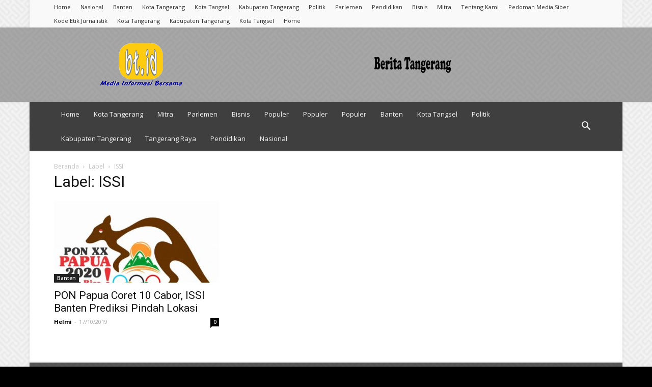

--- FILE ---
content_type: text/html; charset=utf-8
request_url: https://www.google.com/recaptcha/api2/aframe
body_size: 267
content:
<!DOCTYPE HTML><html><head><meta http-equiv="content-type" content="text/html; charset=UTF-8"></head><body><script nonce="M95FQS1psBMyVGPezZaMiw">/** Anti-fraud and anti-abuse applications only. See google.com/recaptcha */ try{var clients={'sodar':'https://pagead2.googlesyndication.com/pagead/sodar?'};window.addEventListener("message",function(a){try{if(a.source===window.parent){var b=JSON.parse(a.data);var c=clients[b['id']];if(c){var d=document.createElement('img');d.src=c+b['params']+'&rc='+(localStorage.getItem("rc::a")?sessionStorage.getItem("rc::b"):"");window.document.body.appendChild(d);sessionStorage.setItem("rc::e",parseInt(sessionStorage.getItem("rc::e")||0)+1);localStorage.setItem("rc::h",'1769091348979');}}}catch(b){}});window.parent.postMessage("_grecaptcha_ready", "*");}catch(b){}</script></body></html>